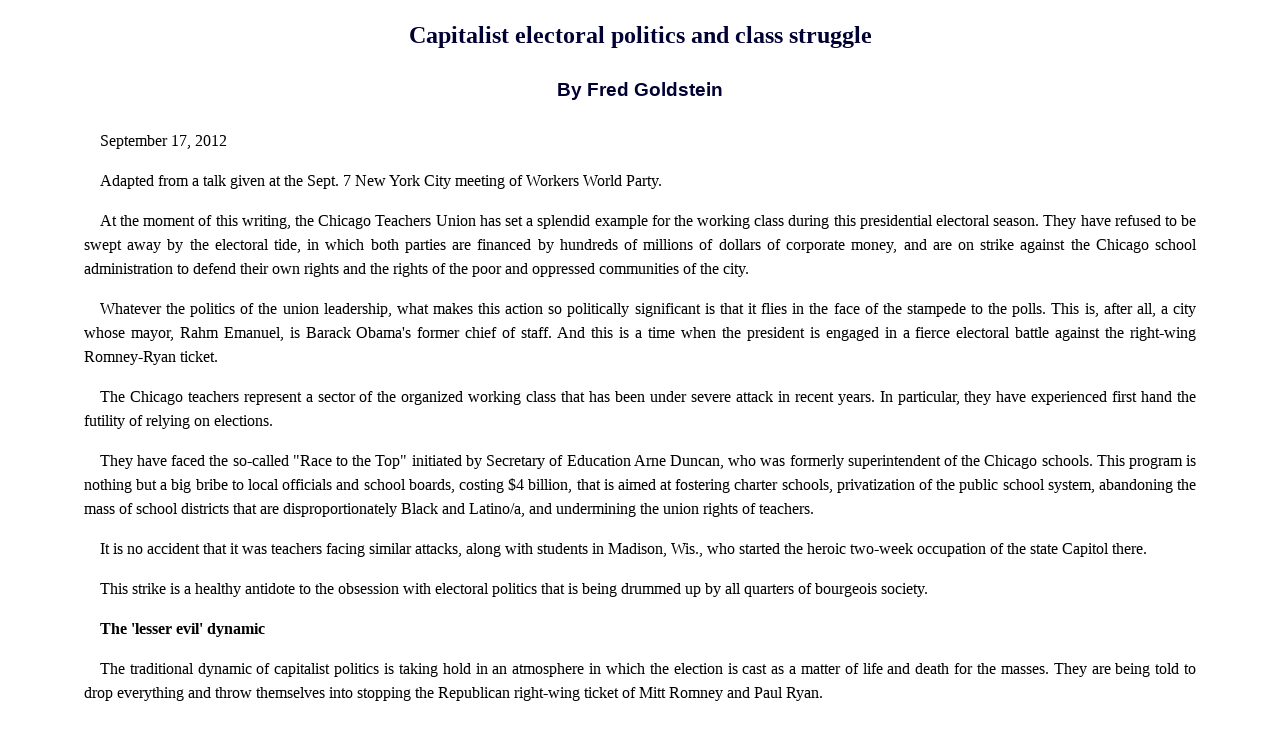

--- FILE ---
content_type: text/html
request_url: https://www.marxists.org/history/etol/writers/goldstein/capitalist-electoral-politics-and-class-struggle.html
body_size: 6593
content:
<?xml version="1.0" encoding="iso-8859-1"?>
<!DOCTYPE html PUBLIC "-//W3C//DTD XHTML 1.0 Transitional//EN"
    "http://www.w3.org/TR/xhtml1/DTD/xhtml1-transitional.dtd">

<html xmlns="http://www.w3.org/1999/xhtml" xml:lang="en" lang="en">
<head>
  <meta name="generator" content=
  "HTML Tidy for Linux (vers 25 March 2009), see www.w3.org" />
  <meta name="viewport" content="width=device-width, initial-scale=1.0" />
  <meta http-equiv="content-type" content="text/html; charset=us-ascii" />
  <meta name="author" content="Fred Goldstein" />
  <meta name="description" content="Capitalist electoral politics and class struggle" />
  <meta name="keywords" content=
  "Fred Goldstein, Marxism, economics, electoral politics, teachers, unions" />
  <link rel="stylesheet" type="text/css" href="../../css/works.css" />

  <title>Capitalist electoral politics and class struggle [2012] [by Fred
  Goldstein]</title>
</head>

<body>
  <h2>Capitalist electoral politics and class struggle</h2>

  <h4>By Fred Goldstein</h4>

  <p>September 17, 2012</p>

  <p>Adapted from a talk given at the Sept. 7 New York City meeting of Workers World
  Party.</p>

  <p>At the moment of this writing, the Chicago Teachers Union has set a splendid example
  for the working class during this presidential electoral season. They have refused to
  be swept away by the electoral tide, in which both parties are financed by hundreds of
  millions of dollars of corporate money, and are on strike against the Chicago school
  administration to defend their own rights and the rights of the poor and oppressed
  communities of the city.</p>

  <p>Whatever the politics of the union leadership, what makes this action so politically
  significant is that it flies in the face of the stampede to the polls. This is, after
  all, a city whose mayor, Rahm Emanuel, is Barack Obama's former chief of staff. And
  this is a time when the president is engaged in a fierce electoral battle against the
  right-wing Romney-Ryan ticket.</p>

  <p>The Chicago teachers represent a sector of the organized working class that has been
  under severe attack in recent years. In particular, they have experienced first hand
  the futility of relying on elections.</p>

  <p>They have faced the so-called "Race to the Top" initiated by Secretary of Education
  Arne Duncan, who was formerly superintendent of the Chicago schools. This program is
  nothing but a big bribe to local officials and school boards, costing $4 billion, that
  is aimed at fostering charter schools, privatization of the public school system,
  abandoning the mass of school districts that are disproportionately Black and Latino/a,
  and undermining the union rights of teachers.</p>

  <p>It is no accident that it was teachers facing similar attacks, along with students
  in Madison, Wis., who started the heroic two-week occupation of the state Capitol
  there.</p>

  <p>This strike is a healthy antidote to the obsession with electoral politics that is
  being drummed up by all quarters of bourgeois society.</p>

  <p><strong>The 'lesser evil' dynamic</strong></p>

  <p>The traditional dynamic of capitalist politics is taking hold in an atmosphere in
  which the election is cast as a matter of life and death for the masses. They are being
  told to drop everything and throw themselves into stopping the Republican right-wing
  ticket of Mitt Romney and Paul Ryan.</p>

  <p>To be sure, the Romney-Ryan team is thoroughly reactionary. But by focusing on this
  alone, the broader picture is obscured, namely, that the presidential election is at
  bottom a struggle between different factions in the ruling class to get their hands on
  the capitalist state with its $3 trillion budget and win the right to parcel out the
  spoils to their corporate and financial cronies.</p>

  <p>While there are important policy differences on the surface between the two parties,
  there is no daylight between the parties from a fundamental point of view. Both enforce
  capitalist rule, wage slavery, exploitation and oppression and foster imperialist
  conquest and intervention abroad.</p>

  <p>Karl Marx grasped this essence of capitalist democracy splendidly when, in analyzing
  the experience of the Paris Commune, he said that the oppressed are allowed once every
  few years to decide which particular representatives of the oppressing class shall
  represent and repress them in government.</p>

  <p>The parties do look very different socially and economically, however. Comparing the
  Republican National Convention to the Democratic National Convention makes the parties
  seem as different as night and day. The RNC was probably 99.9 percent white, with
  delegates ranging from prosperous to rich, filled with business people and Chamber of
  Commerce types.</p>

  <p>The Republicans flaunted a reactionary program, promising to cut programs and
  services for the masses and reward the rich. The convention marked a continued shift to
  the right.</p>

  <p>It seems ages ago now, but even a reactionary like George W. Bush was compelled to
  run in 2000 as a "compassionate conservative" and to pay lip service to immigrants, the
  poor communities and their failing school systems, among other deceptions.</p>

  <p>The present ticket, however, is running with an extreme anti-abortion and
  anti-lesbian, gay, bisexual, transgender and queer rights platform as its standard, in
  addition to threatened budget cuts and openly anti-immigrant and anti-labor policies.
  In his speech, Ryan even red-baited the Obama administration as being "central
  planners," evoking images of socialism and the USSR. Would that the charges were
  true!</p>

  <p>The DNC, on the other hand, was populated by large numbers of Black and Latino/a
  delegates and unionists, along with liberal public figures and celebrities. The
  speakers included people from these communities, as well as a Dreamer, an undocumented
  young Latino. Speakers made progressive statements in favor of a woman's right to
  choose, same-sex marriage, immigrant rights, taxes on millionaires and billionaires,
  and so on. The contrast with the RNC could hardly have been greater.</p>

  <p><strong>Differences &amp; similarities</strong></p>

  <p>But this contrast is deceiving. Consider that in his speech President Obama pledged
  to carry out Wall Street's austerity plan of cutting $4 trillion from the budget,
  including Medicare, Medicaid and Social Security. If his cuts are not quite as drastic
  as those that the Republicans call for, they are still drastic and a huge attack upon
  the masses.</p>

  <p>On bellicose war talk, of course, the two parties converged.</p>

  <p>Obama's greatest booster at the convention was former President Bill Clinton. This
  is the Clinton who threw millions of mainly single mothers, disproportionately
  African-Americans and Latinas, off the Aid to Families with Dependent Children program
  - welfare - and forced them to compete for scarce low-paid jobs to earn benefits, even
  as they struggled to raise children.</p>

  <p>This is the Clinton who initiated the Effective Death Penalty Act, which drastically
  cut down the appeals process for death-row prisoners. To make the point that he was in
  favor of the death penalty, Clinton even left the campaign trail in 1992 to travel to
  Arkansas to witness the execution of a mentally disabled Black prisoner.</p>

  <p>Clinton also initiated anti-terrorist laws that were later used by the Bush
  administration. He teamed up with Newt Gingrich to pass the North American Free Trade
  Agreement, which caused a full-scale agricultural depression in Mexico, forcing
  millions to leave their land as the country was flooded with cheap corn and other
  products from U.S. agribusiness.</p>

  <p>Finally, Clinton had the hypocrisy to accuse Romney of wanting to deregulate
  financial firms and give tax breaks to millionaires and billionaires. But it was
  Clinton and his two Treasury secretaries, Robert Rubin and Larry Summers, who did away
  with the Depression-era Glass-Steagall Act, which had been enacted to limit financial
  speculation.</p>

  <p>The Clinton speech, perhaps more than anything else, highlighted the deception
  behind capitalist electoral politics.</p>

  <p>The openly reactionary proclamations and threats by the Republicans have set up a
  stampede to the camp of the Democratic Party. But this party is no less controlled by
  Wall Street, the giant monopolies and financiers than the Republican Party. The
  difference between the two parties is that the Republican base is made up of actual
  business owners and bosses, while the Democrats have the progressive masses and
  middle-class liberals as their base.</p>

  <p>In the end, however, both parties will do the bidding of the bosses. As an example,
  Ronald Reagan is often denounced as the initiator of the sharp shift to the right in
  capitalist politics. But it must not be forgotten that it was Jimmy Carter who began
  the deregulation process in transportation and other spheres that was used to break
  unions. And it was Carter who planned the operation, carried out by Reagan, that broke
  the Professional Air Traffic Controllers Organization. That was the beginning of the
  anti-labor campaign.</p>

  <p>It was also Carter who callously declared that "Life isn't fair" as he signed the
  Hyde Amendment, denying poor women the right to federal funds for abortion. And it was
  Carter who began a massive military build-up that was continued by Reagan.</p>

  <p>Carter did not do all these things because he suddenly got the ideas, but because
  they expressed the right turn in the ruling class, in the same way that the austerity
  programs of both Romney and Obama express the consensus on Wall Street today. The
  bankers and bosses are feeling the stress of the world economic crisis, and they want
  to take it out of the hides of the masses.</p>

  <p><strong>Shift to the right: It's not money alone</strong></p>

  <p>The current wisdom is that the Republicans and the right wing are gaining ground
  because of the 2010 Supreme Court decision in Citizens United that corporations are
  people and can contribute unlimited amounts of money to political campaigns.</p>

  <p>This argument defies historical analysis. The bosses in the U.S. have dominated the
  political parties and legislatures as far back as the founding of the republic. George
  Washington was the richest man and the largest slave owner in the U.S. at that time. In
  the 19th century, legislatures, presidents and judges were bought and sold by the giant
  railroad barons, the cattle barons and the mining companies, who were granted millions
  of acres of land stolen from the Native people. It was all done through corruption and
  bribery.</p>

  <p>Any study of the relationship among money, politics and capitalist interests, from
  the booming 1920s on, shows the further fusion at the top between the political machine
  and big business. If there was a modification of this at all, it was during the
  Franklin D. Roosevelt administration, when sections of the ruling class had to be
  pushed back by Roosevelt so he could avoid a brewing revolutionary upsurge during the
  Great Depression in the mid-1930s.</p>

  <p>To be sure, the Citizens United ruling further widened the gap between the labor
  movement, women's and civil rights groups, and LGBTQ organizations, on the one hand,
  and the corporations on the other. But the strength of the mass movement has never been
  lodged in financial resources that could influence the political establishment, but in
  mobilization and militant struggle.</p>

  <p>The shift to the right in U.S. politics began in the late 1970s. It was accelerated
  a decade later by the collapse of the USSR and has been deepened with the retreat of
  the top leaders of the labor movement from the arena of class struggle. It is the
  present and temporary relationship of class forces that is responsible for the sharp
  shift to the right by the ruling class, not corporate money in politics, which
  has always been there.</p>

  <p><strong>Rely on resistance &amp; struggle</strong></p>

  <p>The way this situation will be reversed is to reverse the relationship of forces in
  favor of the workers and the oppressed. Social democrats and liberals like to bait the
  revolutionary forces and the left, who refuse to be dragged into the elections behind
  an imperialist party. They are accused of sitting on the sidelines and abstaining from
  the inevitable and inescapable game of capitalist politics.</p>

  <p>But this is a false accusation. In the first place, the game of capitalist politics
  played by the Democratic Party - and the Republicans too - is a shell game. The workers
  are shown a very small prize at election time but can never lay their hands on it. The
  promises are accompanied by a torrent of imperialist national chauvinism and social
  patriotism. But the social democrats tell us there is no real struggle, so therefore we
  are whistling in the dark and nothing can happen outside the framework of capitalist
  electoral politics.</p>

  <p>Revolutionaries, particularly Marxists, are not unconscious of the fact that the
  vast majority of the workers right now see the electoral arena as the primary, perhaps
  the only, arena in which they have any hope of getting their grievances redressed.</p>

  <p>But revolutionaries have answers to the social democrats and the liberals. First of
  all, we definitely are in the game. But it is a different game - the game of
  resistance, the game of struggle, the game of fighting for our rights on the
  ground.</p>

  <p>Second, the task of the liberation of the multinational working class belongs to the
  class itself. No section of the bourgeoisie will ever do that for us.</p>

  <p>The bosses always try to take away the democratic rights of the masses when the
  opportunity arises. Our answer when they make the attempt - through voter I.D. laws or
  anything else - is to fight to defend those rights at all costs. But we do not hand
  over the keys to the political process to the very class enemy that wants to take away
  our rights in the first place.</p>

  <p>And finally, we know that the present acceptance of the capitalist electoral
  framework cannot forever contain the workers and the oppressed, who are being ground
  down on a daily basis under the class dictatorship of capital. The fraud of capitalist
  democracy will not be able to contain the people who are now suffering. Between 25
  million and 30 million underemployed and unemployed are losing ground every day to debt
  collectors, landlords, greedy health care and insurance companies, and a thousand other
  capitalist bloodsuckers.</p>

  <p>The teachers, students and community activists on the picket line in Chicago are an
  early testament to this. The heroic workers, students and community activists who
  seized the Capitol in Wisconsin showed it even earlier.</p>

  <p>Capitalism is at a dead end, and sooner or later the masses will grasp this.</p>

  <p>In the meantime, the real game is to build a workers' party of resistance and class
  struggle.</p>
  <hr size="1" noshade="noshade" />

  <p class="footer">Back to the <a href="index.htm">Fred Goldstein Internet
  Archive</a></p>
  <hr size="1" noshade="noshade" />

  <p class="updat">Last updated: 20 May 2023</p>
</body>
</html>


--- FILE ---
content_type: text/css
request_url: https://www.marxists.org/history/etol/css/works.css
body_size: 3239
content:
/* =============================================*/
/* All Documents 								*/
/*												*/
/* Version 6.2 								    */
/* Jan 21, 2002									*/
/*												*/
/* by Brian Baggins and David Walters (Mar 1999) */
/*     http://www.marxists.org/archive/css/     */
/* =============================================*/
/* Introduction to this stylesheet:				*/
/*
The intention of this sheet is to serve as the primary 
source for all documents on this archive.  It is not 
meant to be exhaustive nor cater to every style, but to 
serve every primary need in as diverse a range of 
documents and possible uses, while at the same time 
being as basic, malleable and versatile as possible.
												 */
								 
/* =====================================*/
/* General								*/
/* =====================================*/

body { background : white; color: black   }
a:link { color: #000099; background: transparent }
a:visited { color: #333399; background: transparent }

img.right { float: right; margin: 2em; }
img.left { float: left; margin: 2em; }
img.center { text-align: center; }
img.middle { vertical-align: middle; }

hr { width: 88%; text-align: center; height: 1px; }
hr.section { width: 44%; text-align: center; height: 4px; }
hr.base { width: 92%; text-align: center; height: 1px; }
hr.end { width: 92%; text-align: center; height: 2px; }
span.header  { 
 background: transparent;
 color: #000033;
 font-weight: bold; 
 font-size: 22; 
 font-family: "Century Schoolbook", "Hoefler Text", "Times New Roman", serif;
 
 }
em { word-spacing: 0.2em }
blockquote { margin-left: 9% }


/* =====================================*/
/* Document Headers					    */
/* =====================================*/

/* Document Title */
H1 {
 background: transparent;
 color: #000033;
 font-weight: bold; 
 font-size: 26pt; 
 font-family: "Hoefler Text", "Century Schoolbook", "Times New Roman", serif;
 text-align: center; 
 margin-left: 36px;
 margin-right: 36px;
 }

/* Authors' name */
H2 { 
 background: transparent;
 color: #000033;
 font-weight: bold; 
 font-size: 22; 
 line-height: 130%;
 font-family: "Century Schoolbook", "Hoefler Text", "Times New Roman", serif;
 text-align: center; 
 }

/* Chapter Title */
H3 {
 background: transparent;
 color: #000033; 
 font-weight: bold;
 text-align: center;
 font-family : "Century Schoolbook", "Hoefler Text", "Times New Roman", serif;
 font-size: 22pt; 
 margin-left: 36px;
 margin-right: 36px;
 }
 
/* Section Title */
H4 {
 background: transparent;
 color: #000033; 
 font-weight: bold;
 text-align: center;
 font-family : "Arial", sans-serif;
 font-size: 14pt;  
 line-height: 150%;
 margin-left: 36px;
 margin-right: 36px;
 }
 
/* Sub Section 2 */
H5 {
 background: transparent;
 color: #000033; 
 font-weight: bold;
 text-align: center;
 font-family : "Arial", sans-serif;
 font-size: 12pt;  
 line-height: 175%;
 margin-left: 36px;
 margin-right: 36px;
 }
 
 H5.pageinfo {
 background: transparent;
 color: #000033; 
 font-weight: bold;
 text-align: left;
 font-family : "Arial", sans-serif;
 font-size: 12pt;  
 font-style: italic;
 text-decoration: underline;
 line-height: 80%;
margin-left: 7%;
 margin-right: 7%;
 }
 
/* Sub Section 3 */
H6 {
 background: transparent;
 color: #000033; 
 font-weight: bold;
 text-align: left;
 font-family : "Arial", sans-serif;
 font-size: 12pt;  
 line-height: 125%;
 margin-left: 7%;
 margin-right: 7%;
 }
 
 h6.left { 
 background: transparent;
 color: #000066; 
 font-weight: bold;
 text-align: left;
 font-family : "Arial", sans-serif;
 font-size: 13pt;
 font-weight: bold;
 line-height: 110%;
 margin-left: 8%;
 margin-right: 8%;
 }
 
  h6.bigger { 
 background: transparent;
 color: #000066; 
 font-weight: bold;
 text-align: left;
 font-family : "Arial", sans-serif;
 font-size: 15pt;
 font-weight: bold;
 line-height: 80%;
 margin-left: 8%;
 margin-right: 8%;
 }

 
/* =====================================*/
/* Spanners							    */
/* =====================================*/

/* ~~~~~~~ Footnotes ~~~~~~~~~~~~~~~~~~ */

 .sig {
 text-indent: 0em;
 font-family : "georgia", serif;
 font-size: 12pt;
 font-style: italic;
 font-weight: bold
 }
 
 .cap {
  color: #000000;
 background: transparent;
 font-family: "Times New Roman", serif;
 font-size: 14pt;
 font-weight: bold
 }
 
 span.date {
 background: transparent;
 color: #333333;
 font-family: "Arial", sans-serif;
 font-size: 11pt;
 font-weight: normal;
 }

/* Author's */
sup.anote {
 background: transparent;
 color: #000033; 
 font-family : "Times", serif;
 font-size: x-small;
 font-weight: bold;
 text-decoration: none;
 }
 
/* Editor's */
sup.ednote {
 background: transparent;
 color: #000033; 
 font-family : "Courier New", monospace;
 font-size: x-small;
 font-weight: normal;
 text-decoration: none;
 }
 
sup.enote {
 background: transparent;
 font-family : "arial", sans-serif;
 font-size: 10pt;
 font-weight: normal;
 text-decoration: none;
 }
 
sub.eq {
 font-size: 11pt;
 font-family : "Times New Roman", serif;
 }
  
sup.eq {
 font-size: 11pt;
 font-family : "Times New Roman", serif;
 }
  
/* Editorial notes in text */
span.inote {
 background: transparent;
 color: #666666; 
 font-family : "Times New Roman", serif;
 font-size: 12pt;
 font-weight: normal;
 }
 
/* ~~~~~~~ Misc ~~~~~~~~~~~~~~~~~~ */

p.path { 
  
 text-indent: 0em;
 font-weight: bold;
 text-align: left;
 margin: 1%;
 font-family : "Arial", sans-serif;
 font-size: 9pt;  

 }
 
 p.updat
 {
 text-align: right;
 text-indent: 0;
 font-size: 9pt;
 }

 
/* Used in the info block */
span.info {
 background: transparent;
 color: #000033; 
 font-family: "Arial", sans-serif;
 font-size: 12pt;
 font-weight: bold;
}

/* indiscreet text (primarily for dates) */
span.date {
 background: transparent;
 color: #333333;
 font-family: "Arial", sans-serif;
 font-size: 11pt;
 font-weight: normal;
 }

/* Used for notes in the text */
span.term {
 background: transparent;
 color: #000033; 
 font-family : "Arial", sans-serif;
 font-size: 12pt;
 font-weight: bold;
}

p.transcriber {
 color: #666666; 
 text-indent: 0em;
 font-family : "Arial";
 font-size: 8pt;
 text-align: right;
 margin-left: 24%;
 margin-right: 9%;
 }

/* abstracts */
span.context {  background: transparent; color: #999999 }

/* Greek text */
span.greek { font-family: symbol }

/* emphasis */
em.stretch { letter-spacing: 0.2em; word-spacing: 0.1em }

/* =====================================*/
/* Paragraphs							*/
/* =====================================*/

/*----------------------------------*/
/* Standard elements                */
/*----------------------------------*/

/* Basic p */
p {
 text-indent: 1em;
 color: #000000;
 background: transparent;
 font-family: "Times New Roman", serif;
 font-size: 12pt;
 text-align: justify;
 line-height: 150%;
 margin-left: 6%;
 margin-right: 6%;
 }
 
/* Basic p -- without first line indent */
p.fst {
 text-indent: 0em;
 font-family : "Times New Roman", serif;
 font-size: 12pt;
 text-align: justify;
 line-height: 150%;
 margin-left: 6%;
 margin-right: 6%;
 }
 
 

p.linkback { text-align: left; text-indent: 0; font-size: 11pt }

p.from
{
 text-indent: 0em;
 font-family : "Georgia" "Times New Roman", serif;
 font-size: 11pt;
 text-align: justify;
 font-style: italic;
 line-height: 120%;
 margin-left: 8%;
 margin-right: 8%;
 }



/*----------------------------------*/
/* Quote elements 					*/
/*----------------------------------*/

/* Standard Quote */

p.quote { 
 text-indent: 1em;
 font-family : "Georgia" "Times New Roman", serif;
 font-size: 11pt;
 line-height: 130%;
 text-align: justify;
 margin-left: 10%;
 margin-right: 11%;
}

/* Quote without first line indent */
p.quoteb { 
 text-indent: 0em;
 font-family : "Times New Roman", serif;
 font-size: 10pt;
 line-height: 150%;
 text-align: justify;
 margin-left: 12%;
 margin-right: 12%;
}

/* Sub Quote C (increased margin) */
p.quotec { 
 text-indent: 0em;
 font-family : "Times New Roman", serif;
 font-size: 10pt;
 line-height: 150%;
 text-align: justify;
 margin-left: 16%;
 margin-right: 16%;
}

/* Negative indent for number list */
p.quote-list { 
 text-indent: -1em;
 font-family : "Times New Roman", serif;
 font-size: 10pt;
 line-height: 150%;
 text-align: justify;
 margin-left: 14%;
 margin-right: 14%;
}

/* Citation (Quote citied) */
p.inline {
 background: transparent;
 color: #666666; 
 text-indent: 0em;
 font-family : "Arial", sans-serif;
 font-size: x-small;
 text-align: right;
 margin-left: 20%;
 margin-right: 8%;
 }

 /* sub head */
p.sub { 
 color: black;
 font-size: 14pt;
 text-align: center;
 font-family: "New York", serif;
 font-weight: bold;
 line-height: 125%;
 text-indent: 0em;
 margin-right: 6%;
 margin-left: 6% 
 }

/*----------------------------------*/
/* Index elements 					*/
/*----------------------------------*/

/* Table of Contents */
p.toc {
 background: transparent;
 color: #000033; 
 text-indent: 0em;
 font-weight: bold;
 font-family : "helvetica", "Arial", sans-serif;
 font-size: 12pt;
 line-height: 100%;
 text-align: left;
 margin-left: 7%;
 margin-right: 7%;
}

p.tob {
 background: transparent;
 color: #000033; 
 text-indent: 0em;
 font-weight: bold;
 font-family : "helvetica", "Arial", sans-serif;
 font-size: 11pt;
 line-height: 140%;
 text-align: left;
 margin-left: 9%;
 margin-right: 9%;
}

/* Basic Index */
p.index { 
 text-indent: 0em;
 font-family : "helvetica", "Arial", sans-serif;
 font-size: 12pt;
 font-weight: bold;
 text-align: left;
 line-height: 200%;
 margin-left: 9%;
 margin-right: 9%;
}


/*----------------------------------*/
/* Table elements 					*/
/*----------------------------------*/

table { margin-left: auto; margin-right: auto; }

table.data {
 background: #eeeeee;
 font-family: "Times", monospace;
 font-size: 10pt;
 }

/* Column headings */ 
td.head {
 background: #999999;
 font-weight: bold;
 text-align: center;
 font-family: "Times New Roman", serif;
 font-size: 12pt;
 }

/* Row Colors */
tr.alt { background: #cccccc; }
tr.total { background: #ffcccc; }
tr.totalb { background: #ff9999; }


/* -- For Book Indexes -- */
/* Example: */
/* http://www.marxists.org/archive/lenin/works/1917/sep/statrev/index.htm */

td.index {
 background: #efefef;
 color: #999999; 
 text-indent: 0em;
 font-family : "helvetica", "Arial", sans-serif;
 font-size: 12pt;
 font-weight: bold;
 text-align: left;
 }
 
/* Every alternate row */
td.index-alt {
 background: #ffffff;
 color: #999999; 
 text-indent: 0em;
 font-family : "helvetica", "Arial", sans-serif;
 font-size: 12pt;
 font-weight: bold;
 text-align: left;
 }
 
/* Sub-Chapters */
td.indexb {
 background: #ffffff;
 color: #999999; 
 text-indent: 0em;
 font-family : "helvetica", "Arial", sans-serif;
 font-size: 10pt;
 font-weight: normal;
 text-align: left;
 }

td.text {
 text-indent: 0em;
 font-family : "Times", serif;
 font-size: 12pt;
 font-weight: normal;
 text-align: left;
 vertical-align: top;
 }
 
td.data {
 text-indent: 0em;
 font-family : "Times", serif;
 font-size: 12pt;
 font-weight: normal;
 text-align: right;
 vertical-align: top;
 }
 
td.small {
 text-indent: 0em;
 font-family : "Times", serif;
 font-size: 10pt;
 font-weight: normal;
 text-align: left;
 vertical-align: top;
 }
 
td.sdata {
 text-indent: 0em;
 font-family : "Times", serif;
 font-size: 10pt;
 font-weight: normal;
 text-align: right;
 vertical-align: top;
 }
 
/*----------------------------------*/
/* Indented Text                    */
/*----------------------------------*/

/* Standard Indent */
p.indent { 
 text-indent: 1em;
 font-family : "Times New Roman", serif;
 font-size: 12pt;
 line-height: 150%;
 text-align: justify;
 margin-left: 12%;
 margin-right: 12%;
}

/* Indent without first line indent */
p.indentb { 
 text-indent: 0em;
 font-family : "Times New Roman", serif;
 font-size: 12pt;
 text-align: justify;
 line-height: 150%;
 margin-left: 12%;
 margin-right: 12%;
}

/* Sub Indent C (increased margin) */
p.indentc { 
 text-indent: 0em;
 font-family : "Times New Roman", serif;
 font-size: 12pt;
 text-align: justify;
 margin-left: 16%;
 line-height: 150%;
 margin-right: 16%;
}

/* Negative indent for number list */
p.indent-list { 
 text-indent: -1em;
 font-family : "Times New Roman", serif;
 font-size: 12pt;
 text-align: justify;
 line-height: 150%;
 margin-left: 12%;
 margin-right: 12%;
}
 
/* Numbered List style */
ul.disc { 
 list-style-type: disc; 
 font-family: "Times New Roman", serif;
 font-size: 12pt;
 text-align: left;
 line-height: 130%;
 margin-left: 7%;
 margin-right: 14%;
}

ul  { 
 list-style-type: disc; 
 font-family: "Times New Roman", serif;
 font-size: 12pt;
 text-align: left;
 line-height: 130%;
 margin-left: 7%;
 margin-right: 14%;
}

ol.numbered { 
 list-style-type: arabic; 
 font-family: "Times New Roman", serif;
 font-size: 12pt;
 text-align: left;
 line-height: 130%;
 margin-left: 10%;
 margin-right: 14%;
}


 
/*-----------------------------------*/
/* Misc elements                     */
/*-----------------------------------*/

/* Book title for Chapter files */
p.title { 
 text-indent: 0em;
 font-weight: bold;
 text-align: left;
 margin-right: 6%; 
 margin-left: 6%; 
 font-family : "Arial", sans-serif;
 font-size: 11pt;  
 }

/* Document Bibliographical Informaiton */
p.information { 
 background: transparent;
 color: #000011; 
 text-indent: 0em; 
 font-size: 12pt; 
 font-family : "Times New Roman", serif;
 line-height: 125%;
 text-align: left;
 margin-right: 8%; 
 margin-left: 8% 
 }

/* Signature */
p.sig {  
 text-indent: 0em; 
 font-family : "Vivaldi", "Lucida handwriting", "Brush Script MT", script, serif;
 font-size: 16pt; 
 font-weight: normal;
 font-style: normal;
 line-height: 125%;
 text-align: left; 
 margin-left: 8% 
 }
  
sup {
 font-family : "Arial", monospace;
 font-size: x-small;
 font-weight: normal;
 }
 
sub {
 font-family : "Arial", monospace;
 font-size: x-small;
 font-weight: normal;
 }
 
/* Misc page note */
p.pagenote {
 background: transparent;
 color: #000033; 
 font-family : "Arial", sans-serif;
 font-size: x-small;
 text-align: center;
 margin-left: 6%;
 margin-right: 6%;
 }
 
/* Misc page note (justified) */
p.pagenoteb {
 background: transparent;
 color: #666666; 
 font-family : "Arial", sans-serif;
 font-size: x-small;
 text-align: justify;
 line-height: 115%;
 margin-left: 10%;
 margin-right: 10%;
 }
 
 
 
/* For blank spaces */
p.skip { line-height: 75% }
 
 
/*----------------------------------*/
/* Page-ending elements             */
/*----------------------------------*/

/* Next Section-Chapter of work */
p.next { 
 text-indent: 0em;
 font-family : "Arial", sans-serif;
 font-size: 14pt;
 font-weight: bold;
 text-align: center;
 line-height: 125%;
 }
 
 /* Text for Endnotes/Footnotes */
 p.endnote { 
 text-indent: 0em;
 font-family : "Times New Roman", serif;
 font-size: 11pt;
 line-height: 110%;
 text-align: justify;
 margin-left: 9%;
 margin-right: 9%;
}
 
/* Page bottom links */
p.footer {  
 text-indent: 0em;
  line-height: 100%; 
 font-weight: bold;
 font-family : "Arial", sans-serif;
 font-size: 12pt; 
 text-align: center; 
 margin: 3%;
 }


/* =====================================*/
/* End of usable elements               */
/* =====================================*/







/* ~~~~~~~~~~~~~~~~~~~~~~~~~~~~~~~~~~~~~~~~~~~~~~~~~~ */
/* The following three elements will probably be deleted for lack of use */
/* ~~~~~~~~~~~~~~~~~~~~~~~~~~~~~~~~~~~~~~~~~~~~~~~~~~ */

/* Basic Index with subindexes (so reduced line height) */
 p.index-list { 
 text-indent: 0em;
 font-family : "Arial", sans-serif;
 font-size: 12pt;
 font-weight: bold;
 text-align: left;
 line-height: 100%;
 margin-left: 9%;
 margin-right: 9%;
}

/* Sub Index A*/
 p.indexa { 
 text-indent: 0em;
 font-family : "Arial", sans-serif;
 font-size: 12pt;
 font-weight: normal;
 text-align: left;
 line-height: 125%;
 margin-left: 12%;
 margin-right: 6%;
}

/* Sub Index B*/
 p.indexb { 
 text-indent: 0em;
 font-family : Geneva, sans-serif;
 font-size: small;
 font-weight: normal;
 text-align: left;
 line-height: 115%;
 margin-left: 16%;
 margin-right: 11%;
}

/* xxxxxxxxxxx */
/*WASTELAND*/
/* DO NOT use the elements below */
/* xxxxxxxxxxx */

/* OBSOLETE */
span.note {
 color: #000033; 
 font-family : "Times New Roman", serif;
 font-size: 11pt;
 font-weight: normal;

 }

p.equation {
 text-indent: 0em;
 font-family: "Courier", monospace;
 font-size: 12pt;
 font-style: normal;
 text-align: center;
 line-height: 125%;
 margin-left: 6%;
 margin-right: 6%;
 } 
 
p.skipb { line-height: 50% }
 
 

/* =====================================*/
/* Adjustments for Mobile Devices       */
/* =====================================*/

@media (max-width: 480px) {
  p { font-size: 12pt; margin-left: 1%; margin-right: 1%; margin-bottom: 4pt; margin-top: 4pt; line-height: 125%; }
  p.indentb { margin-left: 6%; margin-right: 1%; }
  p.quoteb { margin-left: 6%; margin-right: 1%; }
  p.index { margin-left: 6%; margin-right: 1%; }
  h1 { font-size: 18pt; margin-left: 1%; margin-right: 1%; }
  h2 { font-size: 16pt; margin-left: 1%; margin-right: 1%; }
  h3 { font-size: 14pt; margin-left: 1%; margin-right: 1%; }
  h4 { font-size: 13pt; }
  h5 { margin-left: 1%; }
  h6 { margin-left: 1%; }
  img { width: 150px; height: auto; }
  img.auto {width: auto ; height: auto; }
  blockquote {margin-left: 1%; }
}
